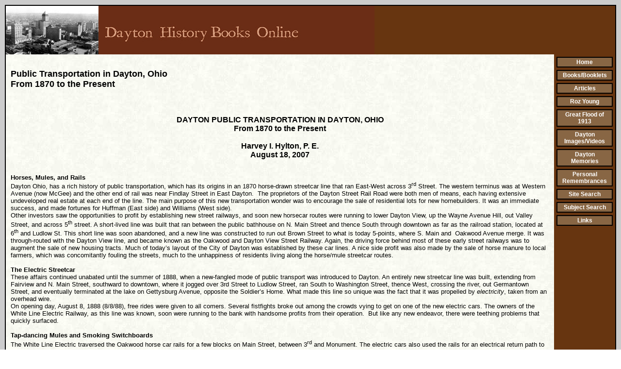

--- FILE ---
content_type: text/html; charset=utf-8
request_url: https://www.daytonhistorybooks.com/page/page/5522713.htm
body_size: 87433
content:
 <!DOCTYPE HTML PUBLIC "-//W3C//DTD HTML 4.01 Transitional//EN">
<html>
	<head>
		<title>Public Transportation in Dayton, Ohio</title>					
		<meta name="keywords" content="books, online books, Dayton, Ohio, Montgomery County, history, OH, education, kids, teaching, genealogy, teachers, historical">
		<meta name="description" content="FIND BOOKS ON DAYTON, OH HISTORY FREE ONLINE">
		
		<link rel="stylesheet" type="text/css" href="/css/template-domain-212807.css?_=1613978704" />
		<link rel="stylesheet" type="text/css" href="/css/designs/templateText.css?_=1476481955" />
		
		
	<script src="//ajax.googleapis.com/ajax/libs/jquery/1.6.1/jquery.min.js" type="text/javascript" language="javascript"></script> <script src="/_js/jquery/extensions.js" type="text/javascript" language="javascript"></script> 
						<script type="text/javascript" language="javascript">
							jQuery.noConflict(); 
						</script>
					<!--[if IE]><script type="text/javascript" src="/_js/v2/iequirks-min.js?_=1476481955"></script><![endif]--></head>
	<body id="quirks" topmargin="0" bottommargin="0" leftmargin="0" rightmargin="0" marginwidth="0" marginheight="0">
	
		<!-- Admin -->
		
		
		<table cellspacing="0" cellpadding="10" bgcolor="cccccc" width="100%" height="100%">
			<tr>
				<td valign="top">
					<table cellspacing="0" cellpadding="2" bgcolor="000000" border="0" width="100%" align="center">
					<tr>
						<td valign="top">
							<table cellspacing="0" cellpadding="0" border="0" width="100%">
								
							
								<!-- HEADER -->
								
	<tr>
		<td valign="top">
			<div id="templateHeader" class="hasHeaderImages" style="width:100%;height:100px;position:relative;margin:0px;padding:0px;overflow:hidden;background-color:none;">
				<table cellspacing="0" height="100" cellpadding="0" border="0" width="100%">
				<tr>
					
						<td><a href="/"><img src="/f/design/t_header_left.jpg?_=1613978704" width="760" height="100" border="0" alt="Header Graphic"></a></td>
					
					<td  width="100%"></td>
					
				</tr>
				</table>
				<img id="cover" src="/s.gif" width="100%" height="100">
				
					<div id="layer1Text" class="layerTextInit" style="display:none;"></div>
				
					<div id="layer2Text" class="layerTextInit" style="display:none;"></div>
				
					<div id="layer3Text" class="layerTextInit" style="display:none;"></div>
				
				<a id="homeLink" href="/"><img id="cover2" src="/s.gif" width="0" height="0"></a>
			</div>
		</td>
	</tr>

								<tr>
									<td height="100%">
										<table cellspacing="0" cellpadding="0" border="0" width="100%">
											<tr>
												
												<td height="100%" bgcolor="ffffff" valign="top" background="/f/design/t_body_background.jpeg?_=1613978704">
													<table height="100%" cellspacing="0" cellpadding="10" border="0" width="100%" background="/f/design/t_body_background.jpeg?_=1613978704" bgcolor="ffffff">
														<tr>
															<td valign="top" style="padding:30px 10px;padding-left:;">
															
																<!-- Breadcrumbs -->
																
																
																<!-- Title -->
																
																	<font size="4"><strong><div style="font:bold  18px arial;color:#">Public Transportation in Dayton, Ohio</div></strong></font>
																
																
																<!-- Subtitle -->
																
																	<font face="arial" size="3"><strong><div style="font:bold  18px arial;color:#">From 1870 to the Present</div></strong></font>
																
																
																<!-- Errors -->
																
								
																<!-- DISPLAY CONTENT -->
																 <div id="contentarea">
	<div style="width:100%;">
		<p>&nbsp;</p>
<p>&nbsp;</p>
<p style="text-align: center; line-height: normal; margin: 0in 0in 0pt" class="MsoNormal" align="center"><b><span style="font-family: 'Arial','sans-serif'; font-size: 12pt; mso-fareast-font-family: 'Times New Roman'">DAYTON PUBLIC TRANSPORTATION IN DAYTON, OHIO<o:p></o:p></span></b></p>
<p style="text-align: center; line-height: normal; margin: 0in 0in 0pt; mso-outline-level: 1" class="MsoNormal" align="center"><b><span style="font-family: 'Arial','sans-serif'; font-size: 12pt; mso-fareast-font-family: 'Times New Roman'; mso-font-kerning: 18.0pt">From 1870 to the Present<br />
<br />
Harvey I. Hylton, P. E.<o:p></o:p></span></b></p>
<p style="text-align: center; line-height: normal; margin: 0in 0in 0pt" class="MsoNormal" align="center"><b style="mso-bidi-font-weight: normal"><span style="font-family: 'Arial','sans-serif'; font-size: 12pt; mso-fareast-font-family: 'Times New Roman'">August 18, 2007<o:p></o:p></span></b></p>
<p style="text-align: center; line-height: normal; margin: 0in 0in 0pt" class="MsoNormal" align="center"><span style="font-family: 'Arial','sans-serif'; font-size: 10pt; mso-fareast-font-family: 'Times New Roman'"><o:p>&nbsp;</o:p></span></p>
<p style="line-height: normal; margin: 0in 0in 0pt" class="MsoNormal"><span style="font-family: 'Arial','sans-serif'; font-size: 10pt; mso-fareast-font-family: 'Times New Roman'"><o:p>&nbsp;</o:p></span></p>
<p style="line-height: normal; margin: 0in 0in 0pt" class="MsoNormal"><b><span style="font-family: 'Arial','sans-serif'; font-size: 10pt; mso-fareast-font-family: 'Times New Roman'">Horses, Mules, and Rails</span></b><span style="font-family: 'Arial','sans-serif'; font-size: 10pt; mso-fareast-font-family: 'Times New Roman'"><o:p></o:p></span></p>
<p style="line-height: normal; margin: 0in 0in 0pt" class="MsoNormal"><span style="font-family: 'Arial','sans-serif'; font-size: 10pt; mso-fareast-font-family: 'Times New Roman'; mso-bidi-font-weight: bold">Dayton Ohio, has a rich history of public transportation, which has its origins in an 1870 horse-drawn streetcar line that ran East-West across 3<sup>rd</sup> Street. The western terminus was at Western Avenue (now McGee) and the other end of rail was near Findlay Street in East Dayton.<span style="mso-spacerun: yes">&nbsp; </span>The proprietors of the Dayton Street Rail Road were both men of means, each having extensive undeveloped real estate at each end of the line. The main purpose of this new transportation wonder was to encourage the sale of residential lots for new homebuilders. It was an immediate success, and made fortunes for Huffman (East side) and Williams (West side). <o:p></o:p></span></p>
<p style="line-height: normal; margin: 0in 0in 0pt" class="MsoNormal"><span style="font-family: 'Arial','sans-serif'; font-size: 10pt; mso-fareast-font-family: 'Times New Roman'; mso-bidi-font-weight: bold">Other investors saw the opportunities to profit by establishing new street railways, and soon new horsecar routes were running to lower Dayton View, up the Wayne Avenue Hill, out Valley Street, and across 5<sup>th</sup> street. A short-lived line was built that ran between the public bathhouse on N. Main Street and thence South through downtown as far as the railroad station, located at 6<sup>th</sup> and Ludlow St. This short line was soon abandoned, and a new line was constructed to run out Brown Street to what is today 5-points, where S. Main and<span style="mso-spacerun: yes">&nbsp; </span>Oakwood Avenue merge. It was through-routed with the Dayton View line, and became known as the Oakwood and Dayton View Street Railway. Again, the driving force behind most of these early street railways was to augment the sale of new housing tracts. Much of today&rsquo;s layout of the City of Dayton was established by these car lines. A nice side profit was also made by the sale of horse manure to local farmers, which was concomitantly fouling the streets, much to the unhappiness of residents living along the horse/mule streetcar routes.<o:p></o:p></span></p>
<p style="line-height: normal; margin: 0in 0in 0pt" class="MsoNormal"><b><span style="font-family: 'Arial','sans-serif'; font-size: 10pt; mso-fareast-font-family: 'Times New Roman'"><o:p>&nbsp;</o:p></span></b></p>
<p style="line-height: normal; margin: 0in 0in 0pt; mso-outline-level: 2" class="MsoNormal"><b><span style="font-family: 'Arial','sans-serif'; font-size: 10pt; mso-fareast-font-family: 'Times New Roman'">The Electric Streetcar<o:p></o:p></span></b></p>
<p style="line-height: normal; margin: 0in 0in 0pt" class="MsoNormal"><span style="font-family: 'Arial','sans-serif'; font-size: 10pt; mso-fareast-font-family: 'Times New Roman'; mso-bidi-font-weight: bold">These affairs continued unabated until the summer of 1888, when a new-fangled mode of public transport was introduced to Dayton. An entirely new streetcar line was built, extending from Fairview and N. Main Street, southward to downtown, where it jogged over 3rd Street to Ludlow Street, ran South to Washington Street, thence West, crossing the river, out Germantown Street, and eventually terminated at the lake on Gettysburg Avenue, opposite the Soldier&rsquo;s Home. What made this line so unique was the fact that it was propelled by <i>electricity</i>, taken from an overhead wire. <o:p></o:p></span></p>
<p style="line-height: normal; margin: 0in 0in 0pt" class="MsoNormal"><span style="font-family: 'Arial','sans-serif'; font-size: 10pt; mso-fareast-font-family: 'Times New Roman'; mso-bidi-font-weight: bold">On opening day, August 8, 1888 (8/8/88), free rides were given to all comers. Several fistfights broke out among the crowds vying to get on one of the new electric cars. The owners of the White Line Electric Railway, as this line was known, soon were running to the bank with handsome profits from their operation.<span style="mso-spacerun: yes">&nbsp; </span>But like any new endeavor, there were teething problems that quickly surfaced. <o:p></o:p></span></p>
<p style="line-height: normal; margin: 0in 0in 0pt" class="MsoNormal"><b><span style="font-family: 'Arial','sans-serif'; font-size: 10pt; mso-fareast-font-family: 'Times New Roman'"><o:p>&nbsp;</o:p></span></b></p>
<p style="line-height: normal; margin: 0in 0in 0pt; mso-outline-level: 2" class="MsoNormal"><b><span style="font-family: 'Arial','sans-serif'; font-size: 10pt; mso-fareast-font-family: 'Times New Roman'">Tap-dancing Mules and Smoking Switchboards<o:p></o:p></span></b></p>
<p style="line-height: normal; margin: 0in 0in 0pt" class="MsoNormal"><span style="font-family: 'Arial','sans-serif'; font-size: 10pt; mso-fareast-font-family: 'Times New Roman'; mso-bidi-font-weight: bold">The White Line Electric traversed the Oakwood horse car rails for a few blocks on Main Street, between 3<sup>rd</sup> and Monument. The electric cars also used the rails for an electrical return path to the powerhouse on Germantown Street, just beyond the grade crossing of the two steam railroads. But the Oakwood companies&rsquo; rails were not electrically bonded together (yet). Shortly after commencement of the electric line, Oakwood mules were often seen tap-dancing on Main Street, and occasionally sparks shot out of their tails.<span style="mso-spacerun: yes">&nbsp; </span>Bonding the rails together cured that situation, but then the telephone company started to experience mysterious fires in their downtown switchboards. The streetcar company had to reimburse the telephone company for damages, and thereafter had to provide better insulation on the poles they shared with the telephone company. Then rumors surfaced that riding on the new electric cars would magnetize and damage the passenger&rsquo;s priceless Hamilton watches. That eventually proved to be erroneous. Eventually the efficiency of the electric cars (and the mitigation of animal droppings) soon led to electrification of all the other existing horsecar routes, one-by-one. By 1895 all the horses and mules were happily turned out to pasture.<o:p></o:p></span></p>
<p style="line-height: normal; margin: 0in 0in 0pt" class="MsoNormal"><b><span style="font-family: 'Arial','sans-serif'; font-size: 10pt; mso-fareast-font-family: 'Times New Roman'"><o:p>&nbsp;</o:p></span></b></p>
<p style="line-height: normal; margin: 0in 0in 0pt; mso-outline-level: 2" class="MsoNormal"><b><span style="font-family: 'Arial','sans-serif'; font-size: 10pt; mso-fareast-font-family: 'Times New Roman'">Unification Begins, Interurbans Arrive<o:p></o:p></span></b></p>
<p style="line-height: normal; margin: 0in 0in 0pt" class="MsoNormal"><span style="font-family: 'Arial','sans-serif'; font-size: 10pt; mso-fareast-font-family: 'Times New Roman'; mso-bidi-font-weight: bold">Starting in 1894, street railway corporation mergers commenced, with City Railway, Peoples Railway, and the Oakwood Street Railway, emerging, and all soon electrified, if not already so. Each had their own coal-burning, steam-powered, electric power generating plant. <o:p></o:p></span></p>
<p style="line-height: normal; margin: 0in 0in 0pt" class="MsoNormal"><span style="font-family: 'Arial','sans-serif'; font-size: 10pt; mso-fareast-font-family: 'Times New Roman'; mso-bidi-font-weight: bold">In the late 1890&rsquo;s, Dayton was rapidly becoming the hub of another exciting mode of transportation, the electric interurban railway, that entered Dayton over private railway trackage. Two interurbans, the Dayton &amp; Miamisburg Traction Co., and the Dayton-Xenia Traction Company, soon commenced offering local service over the city portions of their trackage as they entered Dayton. Thus by 1900 or shortly afterwards, counting the two interurbans carrying city passengers, there were twelve electric city railway lines radiating out from the Dayton Central Business District (CBD), offering public transportation within the city. <o:p></o:p></span></p>
<p style="line-height: normal; margin: 0in 0in 0pt" class="MsoNormal"><span style="font-family: 'Arial','sans-serif'; font-size: 10pt; mso-fareast-font-family: 'Times New Roman'; mso-bidi-font-weight: bold">The interurban craze soon added five more interurban lines entering Dayton, but these were usually not considered as streetcar lines per se, albeit that they used street railway tracks to get in and out of the CBD.<o:p></o:p></span></p>
<p style="line-height: normal; margin: 0in 0in 0pt" class="MsoNormal"><b><span style="font-family: 'Arial','sans-serif'; font-size: 10pt; mso-fareast-font-family: 'Times New Roman'"><o:p>&nbsp;</o:p></span></b></p>
<p style="line-height: normal; margin: 0in 0in 0pt; mso-outline-level: 2" class="MsoNormal"><b><span style="font-family: 'Arial','sans-serif'; font-size: 10pt; mso-fareast-font-family: 'Times New Roman'">Additional Electric Streetcar Lines<o:p></o:p></span></b></p>
<p style="line-height: normal; margin: 0in 0in 0pt" class="MsoNormal"><span style="font-family: 'Arial','sans-serif'; font-size: 10pt; mso-fareast-font-family: 'Times New Roman'; mso-bidi-font-weight: bold">Additional electric car lines were soon introduced. Peoples Railway built their new Cincinnati Street and Leo Street lines in 1903; and extended the Valley Street line to Bickmore. City Railway built new lines on Broadway/Lexington, Kammer Avenue, and East First Street/Webb, in 1904, 1906 and 1911, respectively. These four City Railway lines all diverged off of the pioneer 3<sup>rd</sup> Street line, and thus all ran through 3<sup>rd</sup> and Main Streets. <o:p></o:p></span></p>
<p style="line-height: normal; margin: 0in 0in 0pt" class="MsoNormal"><span style="font-family: 'Arial','sans-serif'; font-size: 10pt; mso-fareast-font-family: 'Times New Roman'; mso-bidi-font-weight: bold">And in 1909, another entirely new electric city streetcar line was built by latecomer Dayton Street Rail<i>way</i> (not to be confused with the pioneering company, Dayton Street Rail <i>Road</i>).<span style="mso-spacerun: yes">&nbsp; </span>The Oakwood Street Railway was extended out Far Hills Avenue to Monteray. Thus by 1915, Dayton was well served in every quarter by a multitude of electric rail service. Extensions continued: The E.5<sup>th</sup> Street line was extended from Jersey<span style="mso-spacerun: yes">&nbsp; </span>Street up the Huffman hill to Overlook Avenue (now Smithville Road). City Railway also made a short extension north on Elmhurst, into Residence Park, from 3<sup>rd</sup> Street. In 1927 Peoples extended their North Main Street line by acquiring the abandoned DC&amp;P interurban track from Maplewood out as far as Forest Park, near Siebenthaler. The final Dayton street car extension was made in 1937 when City Railway bought about 3 miles of abandoned Dayton &amp; Western interurban trackage on West 3<sup>rd</sup> Street between Elmhurst and Miller Road, thus providing Drexel with direct streetcar service into downtown Dayton. Ironically, this final extension was also the final streetcar operation in Dayton, in 1947. <o:p></o:p></span></p>
<p style="line-height: normal; margin: 0in 0in 0pt" class="MsoNormal"><span style="font-family: 'Arial','sans-serif'; font-size: 10pt; mso-fareast-font-family: 'Times New Roman'; mso-bidi-font-weight: bold">It also should be noted that Peoples Railway also owned and operated two successful public amusement parks-Fairview Park on N. Main Street, and Lakeside at the terminus of the Lakeview line. A big attraction every Sunday at Fairview was an elk that jumped into the lake from a platform&mdash;a real crowd pleaser. Peoples Railway had to haul trailer cars to handle the crowds. Long after the roller coaster at Lakeside was demolished, Lakeside continued as the Lakeside Palladium, which was the largest public dance pavilion in West-Central Ohio. Big name bands were featured. <o:p></o:p></span></p>
<p style="line-height: normal; margin: 0in 0in 0pt" class="MsoNormal"><span style="font-family: 'Arial','sans-serif'; font-size: 10pt; mso-fareast-font-family: 'Times New Roman'; mso-bidi-font-weight: bold">For many years a unique operation was conducted by Peoples at their Lakeside terminus; the beautiful waiting station there also served as a transfer facility for rural mail carriers. Peoples Railway brought mail out from the central Dayton post office, and the Postmen for Western Montgomery County took the mail further west in horse-drawn buggies. Nice little piece of business for Peoples.<o:p></o:p></span></p>
<p style="line-height: normal; margin: 0in 0in 0pt" class="MsoNormal"><span style="font-family: 'Arial','sans-serif'; font-size: 10pt; mso-fareast-font-family: 'Times New Roman'; mso-bidi-font-weight: bold">Counting the in-city operations of two interurbans, Dayton had six separately owned streetcar operating companies, surely a record of anywhere in the US.<b><o:p></o:p></b></span></p>
<p style="line-height: normal; margin: 0in 0in 0pt" class="MsoNormal"><b><span style="font-family: 'Arial','sans-serif'; font-size: 10pt; mso-fareast-font-family: 'Times New Roman'"><o:p>&nbsp;</o:p></span></b></p>
<p style="line-height: normal; margin: 0in 0in 0pt; mso-outline-level: 2" class="MsoNormal"><b><span style="font-family: 'Arial','sans-serif'; font-size: 10pt; mso-fareast-font-family: 'Times New Roman'">Here Comes the Trolleybus: Orange, Brown, Red, Yellow, and Green<o:p></o:p></span></b></p>
<p style="line-height: normal; margin: 0in 0in 0pt" class="MsoNormal"><span style="font-family: 'Arial','sans-serif'; font-size: 10pt; mso-fareast-font-family: 'Times New Roman'; mso-bidi-font-weight: bold">In 1932, the Dayton Street Railway (DStRy) had a disastrous fire in their car barn on Lorain Avenue, destroying almost all of their streetcars. With their tracks also in bad shape, and the depression in full sway, the DStRy had little money to rebuild the infrastructure of their street railway system. A solution was found by stringing one additional trolley wire, and introducing a fairly new transportation mode, the rubber-tired electric trolley bus, now known as the ETB. Twelve of the famous Brill T-40 model ETB&rsquo;s sallied forth on the 23<sup>rd</sup> of April 1933.<span style="mso-spacerun: yes">&nbsp; </span>They were an immediate success, and residents all over the city clamored for the other railcar operators to convert to the fast and quiet vehicles that loaded passengers at the curb.<span style="mso-spacerun: yes">&nbsp;&nbsp;&nbsp; </span><o:p></o:p></span></p>
<p style="line-height: normal; margin: 0in 0in 0pt" class="MsoNormal"><span style="font-family: 'Arial','sans-serif'; font-size: 10pt; mso-fareast-font-family: 'Times New Roman'; mso-bidi-font-weight: bold">One-by-one all but one of the other companies did convert to ETB, and the final rail car ran its last mile on 27 September 1947. Thus for a short period in 1941 Dayton had five separate ETB operating companies, again a situation not found anywhere else. This fact alone garnered for Dayton a very unique legacy among transit operations. Starting in 1941, the largest company, City Railway, began to acquire the other, smaller, companies. Not until late 1956 did Dayton have one unified transit operating company. At that time, since rail cars had been long gone, the resulting merged company was renamed City Transit Company.<o:p></o:p></span></p>
<p style="line-height: normal; margin: 0in 0in 0pt" class="MsoNormal"><b><span style="font-family: 'Arial','sans-serif'; font-size: 10pt; mso-fareast-font-family: 'Times New Roman'"><o:p>&nbsp;</o:p></span></b></p>
<p style="line-height: normal; margin: 0in 0in 0pt; mso-outline-level: 2" class="MsoNormal"><b><span style="font-family: 'Arial','sans-serif'; font-size: 10pt; mso-fareast-font-family: 'Times New Roman'">Glory Days for City Transit Company<o:p></o:p></span></b></p>
<p style="line-height: normal; margin: 0in 0in 0pt" class="MsoNormal"><span style="font-family: 'Arial','sans-serif'; font-size: 10pt; mso-fareast-font-family: 'Times New Roman'; mso-bidi-font-weight: bold">After the merger was completed, City Transit Co. embarked upon a re-routing of several lines, something that had been espoused by Dayton city officials for years, but practically impossible under diversified operators.<span style="mso-spacerun: yes">&nbsp; </span>In the sixties, City Transit even extended trolleybus routes into the growing fringes of the city, and implemented a few motorbus feeder routes into low-ridership areas, thus providing a comprehensive public transportation service throughout the Dayton area. City Transit routes, with very few exceptions, rarely ventured beyond Dayton, Oakwood, and Kettering. Under the leadership of W. W. (Bill) Owen, one of the nation&rsquo;s most dynamic advocate of public transit as opposed to private automobile commuting, the durable trolleybus was the mainstay of the City Transit Company. The trolleybus was always perceived as environmentally friendly, which in later years brought about an unexpected public support for retention of trolleybuses, rather than follow the hundreds of other cities that replaced them with diesel-powered motorbuses. <o:p></o:p></span></p>
<p style="line-height: normal; margin: 0in 0in 0pt" class="MsoNormal"><span style="font-family: 'Arial','sans-serif'; font-size: 10pt; mso-fareast-font-family: 'Times New Roman'; mso-bidi-font-weight: bold">Suburban motorbus service was provided by smaller, independent, bus operators, often operating only during the AM and PM rush-hours. <o:p></o:p></span></p>
<p style="line-height: normal; margin: 0in 0in 0pt" class="MsoNormal"><span style="font-family: 'Arial','sans-serif'; font-size: 10pt; mso-fareast-font-family: 'Times New Roman'; mso-bidi-font-weight: bold">Ridership on most City Transit Co. routes remained profitable through the early nineteen sixties, but trouble was on the horizon.<o:p></o:p></span></p>
<p style="line-height: normal; margin: 0in 0in 0pt" class="MsoNormal"><b><span style="font-family: 'Arial','sans-serif'; font-size: 10pt; mso-fareast-font-family: 'Times New Roman'"><o:p>&nbsp;</o:p></span></b></p>
<p style="line-height: normal; margin: 0in 0in 0pt; mso-outline-level: 2" class="MsoNormal"><b><span style="font-family: 'Arial','sans-serif'; font-size: 10pt; mso-fareast-font-family: 'Times New Roman'">Glory Days at City Transit Company Screech to a Halt<o:p></o:p></span></b></p>
<p style="line-height: normal; margin: 0in 0in 0pt" class="MsoNormal"><span style="font-family: 'Arial','sans-serif'; font-size: 10pt; mso-fareast-font-family: 'Times New Roman'; mso-bidi-font-weight: bold">In the later 1960&rsquo;s, public transit ridership drastically declined in most US cities. Dayton was no exception. Revenue collection by the City Transit Company dwindled to a point where service cuts had to be made; evening and Sunday service were the first to go. Bill Owen, President of City Transit lobbied hard and long for a local operating subsidy, but that did not materialize. Instead, a new publicly-owned entity was formed in 1970, the Miami Valley Regional Transit Authority (MVRTA). This new agency was controlled by trustees representing Dayton, Oakwood, and Kettering, the three cities that City Transit operated in.<o:p></o:p></span></p>
<p style="line-height: normal; margin: 0in 0in 0pt" class="MsoNormal"><span style="font-family: 'Arial','sans-serif'; font-size: 10pt; mso-fareast-font-family: 'Times New Roman'; mso-bidi-font-weight: bold">The new MVRTA entered into negotiations with City Transit about purchasing the privately-owned system and its properties, infrastructure, and vehicle fleet, which were mostly elderly trolleybuses. The RTA had plans to completely operate the bus system with new diesel-powered motorbuses, and not buy any of City Transit property or equipment. Bill Owen would have to remove all of his trolleybus infrastructure, and dispose of the trolley fleet. A strong argument set forth by the MVRTA trustees was that &ldquo;trolleybuses had not been in manufactured in twenty years&rdquo;. Owen soon mounted a public campaign to retain the trolleybus as the primary mode, albeit under the forthcoming new public management. Bill used scarce money to buy a new trolleybus made in Canada, brought it to Dayton, where it had a sign painted on it declaring &ldquo;New Trolleybus&rdquo;. During the prolonged negotiations, City Transit struggled to provide a modicum of public service. After very tenuous negotiations, City Transit agreed to sell their property to the MVRTA for less than $3 million.<span style="mso-spacerun: yes">&nbsp; </span>On November 2<sup>nd</sup>, 1972, the RTA slapped their stick-on logos over the City Transit logos on the sides of the busses, and took over operations. With the exception of Bill Owen, City Transit employees instantaneously became new MVRTA employees.<o:p></o:p></span></p>
<p style="line-height: normal; margin: 0in 0in 0pt" class="MsoNormal"><span style="font-family: 'Arial','sans-serif'; font-size: 10pt; mso-fareast-font-family: 'Times New Roman'"><br />
<b>MVRTA Takes Over<o:p></o:p></b></span></p>
<p style="line-height: normal; margin: 0in 0in 0pt" class="MsoNormal"><span style="font-family: 'Arial','sans-serif'; font-size: 10pt; mso-fareast-font-family: 'Times New Roman'; mso-bidi-font-weight: bold">As soon as the new public agency became responsible for public transportation in the three cities, service was partially restored to former levels. But the RTA soon learned that the farebox revenue didn&rsquo;t come near to what it needed to conduct operations at a level even close to what the private company had been doing for many years before the crunch came.<span style="mso-spacerun: yes">&nbsp; </span>What to do?<span style="mso-spacerun: yes">&nbsp; </span>Meanwhile, remember, suburban transport was provided by small independent bus companies, giving limited service to residents living outside the boundaries of the three MVRTA cities. Obviously, a form of subsidized support was quickly needed, or the MVRTA would face the same dilemma, as had the City Transit Company. How can subsidy be obtained? The US government may have been willing to grant monies for new equipment, etc., but no money for operations.</span><span style="font-family: 'Arial','sans-serif'; font-size: 10pt; mso-fareast-font-family: 'Times New Roman'"><o:p></o:p></span></p>
<p style="line-height: normal; margin: 0in 0in 0pt" class="MsoNormal"><span style="font-family: 'Arial','sans-serif'; font-size: 10pt; mso-fareast-font-family: 'Times New Roman'"><br />
<b>County-Wide Service?<o:p></o:p></b></span></p>
<p style="line-height: normal; margin: 0in 0in 0pt" class="MsoNormal"><b><span style="font-family: 'Arial','sans-serif'; font-size: 10pt; mso-fareast-font-family: 'Times New Roman'">&nbsp;</span></b><span style="font-family: 'Arial','sans-serif'; font-size: 10pt; mso-fareast-font-family: 'Times New Roman'">An idea surfaced whereby if the MVRTA expanded its service throughout Montgomery County, perhaps the citizens would support the expanded service via a sales tax imposed upon most retail sales in the county. Put up for referendum by the voters, it was defeated the first time, in 1978. The MVRTA persisted with this plan, and in 1980 it was finally passed by the voters, who thereby agreed to tax themselves &frac12;% on retail sales in the county. The MVRTA commenced negotiations with the<span style="mso-spacerun: yes">&nbsp; </span>small privately-owned bus lines that had been providing limited suburban service. Some sold their operation to RTA, others got out of the business.<span style="mso-spacerun: yes">&nbsp; </span>The RTA soon bought several second hand diesel transit busses, and started service out into the county over new routes, many of which had never seen public transit. On a few trolley lines, which had been cut back to the city limits, once again ventured out beyond city boundaries. Concomitantly with the County-Wide service, the RTA Board of Trustees was expanded to include representation from the County at large. Also, new diesel busses were bought, allowing the badly deteriorating used busses to be retired. Then the old issue about the trolleybus system came forth once again. <o:p></o:p></span></p>
<p style="line-height: normal; margin: 0in 0in 0pt" class="MsoNormal"><b><span style="font-family: 'Arial','sans-serif'; font-size: 10pt; mso-fareast-font-family: 'Times New Roman'"><o:p>&nbsp;</o:p></span></b></p>
<p style="line-height: normal; margin: 0in 0in 0pt; mso-outline-level: 2" class="MsoNormal"><b><span style="font-family: 'Arial','sans-serif'; font-size: 10pt; mso-fareast-font-family: 'Times New Roman'">Shall We Dump The Trolleybus?<o:p></o:p></span></b></p>
<p style="line-height: normal; margin: 0in 0in 0pt" class="MsoNormal"><span style="font-family: 'Arial','sans-serif'; font-size: 10pt; mso-fareast-font-family: 'Times New Roman'; mso-bidi-font-weight: bold">The Board continued to be overwhelmingly against renewal of the trolleybus system. But public support for retention of the trolleybuses became exceptionally vocal, driven by the Citizens for Clean Air, League of Women Voters, and a new consortium, the Save Our Trolleys Coalition (SOTC). These groups, largely led by a private citizen, one W. W. Owen, forced the Trustees to rethink the matter;<span style="mso-spacerun: yes">&nbsp; </span>soon<span style="mso-spacerun: yes">&nbsp; </span>64 new Flyer trolleybuses were ordered, just in time to replace the decrepit old Marmon-Herringtons and Pullman-Standard trolleys, then approaching 30 years old.<o:p></o:p></span></p>
<p style="line-height: normal; margin: 0in 0in 0pt" class="MsoNormal"><b><span style="font-family: 'Arial','sans-serif'; font-size: 10pt; mso-fareast-font-family: 'Times New Roman'"><o:p>&nbsp;</o:p></span></b></p>
<p style="line-height: normal; margin: 0in 0in 0pt; mso-outline-level: 2" class="MsoNormal"><b><span style="font-family: 'Arial','sans-serif'; font-size: 10pt; mso-fareast-font-family: 'Times New Roman'">Guess Who Gets Appointed to the MVRTA Trustee Board?<o:p></o:p></span></b></p>
<p style="line-height: normal; margin: 0in 0in 0pt" class="MsoNormal"><span style="font-family: 'Arial','sans-serif'; font-size: 10pt; mso-fareast-font-family: 'Times New Roman'; mso-bidi-font-weight: bold">After the County-Wide referendum was passed, the Board of Trustees was greatly expanded. Former City Transit President W. W. (Bill) Owen, a nationally respected transit expert, with some 50 years experience in the field, continued, as a private citizen, to often deeply criticize the management of the MVRTA. <o:p></o:p></span></p>
<p style="line-height: normal; margin: 0in 0in 0pt" class="MsoNormal"><span style="font-family: 'Arial','sans-serif'; font-size: 10pt; mso-fareast-font-family: 'Times New Roman'; mso-bidi-font-weight: bold">Surprise! In the early 1980&rsquo;s, the Montgomery County Commissioners appointed Bill as one of their trustees on the MVRTA Board. During his last year on the Board, his fellow Trustees elected him President of the MVRTA Board. During his tenure on the Board, his penetrating questions often made the RTA staff squirm, to say the least.<o:p></o:p></span></p>
<p style="line-height: normal; margin: 0in 0in 0pt" class="MsoNormal"><b><span style="font-family: 'Arial','sans-serif'; font-size: 10pt; mso-fareast-font-family: 'Times New Roman'"><o:p>&nbsp;</o:p></span></b></p>
<p style="line-height: normal; margin: 0in 0in 0pt; mso-outline-level: 2" class="MsoNormal"><b><span style="font-family: 'Arial','sans-serif'; font-size: 10pt; mso-fareast-font-family: 'Times New Roman'">Another Trolley Fight?<o:p></o:p></span></b></p>
<p style="line-height: normal; margin: 0in 0in 0pt" class="MsoNormal"><span style="font-family: 'Arial','sans-serif'; font-size: 10pt; mso-fareast-font-family: 'Times New Roman'; mso-bidi-font-weight: bold">After barely eight years of County-Wide operation, it became apparent that for the County-Wide motorbuses to get in and out of the central city, they had to travel on the same streets that also have trolleybus routes on them, thus causing duplication of service in many cases. So, in 1988, with the Flyer trolleybus fleet just over 10 years old, (1/2 of their life expectancy) the Trustees became enamored with the dual-mode bus concept, wherein the bus has both a diesel engine and electric trolley propulsion. A demonstration vehicle was brought to Dayton, but since it was an articulated bus, and such long busses where then illegal in Ohio, nothing came of it. But soon a new Request for Proposal (RFP) was issued for new trolleybuses. In late 1988 cost proposals were received; the Board thought the price was outrageous, and cancelled the action. Shortly thereafter, some of the trolley overhead was dismantled; causing </span><span style="font-family: 'Arial','sans-serif'; font-size: 10pt; mso-fareast-font-family: 'Times New Roman'"><span style="mso-spacerun: yes">&nbsp;</span><span style="mso-bidi-font-weight: bold">many observers to perceive the trolley system was doomed.</span> <span style="mso-bidi-font-weight: bold">During this same period, RTA had on contract the manufacture of several small &ldquo;packaged&rdquo; substations. When it was revealed publicly that RTA&rsquo;s management was quietly trying to find another buyer for the subs, getting RTA out of the contract, an uproar was made by the pro-trolley coalitions. Almost immediately upper management was changed, and the Trustee Board directed that &ldquo;the trolley issue be revisited.&rdquo; But Bill Owen had already gone to his grave, at age 89, assuming his beloved trolleys would soon follow.<o:p></o:p></span></span></p>
<p style="line-height: normal; margin: 0in 0in 0pt" class="MsoNormal"><span style="font-family: 'Arial','sans-serif'; font-size: 10pt; mso-fareast-font-family: 'Times New Roman'"><br />
<b>Trolley System cut-backs<o:p></o:p></b></span></p>
<p style="line-height: normal; margin: 0in 0in 0pt" class="MsoNormal"><span style="font-family: 'Arial','sans-serif'; font-size: 10pt; mso-fareast-font-family: 'Times New Roman'; mso-bidi-font-weight: bold">In 1987 the MVRTA eliminated two trolley routes, and essentially replaced them with diesel busses running duplicative service. On March 24<sup>th</sup>, Route 2W (Home Avenue) which ran into the VA Home loop, was dismantled due to US 35 expressway construction over much of the route. Diesel route 22W replaced 2W by running on nearby streets. Lightly used route 8N (Leo) was discontinued on September 24<sup>th</sup>; diesel route 22N covers portions of the old trolley route.</span><span style="font-family: 'Arial','sans-serif'; font-size: 10pt; mso-fareast-font-family: 'Times New Roman'"><o:p></o:p></span></p>
<p style="line-height: normal; margin: 0in 0in 0pt" class="MsoNormal"><span style="font-family: 'Arial','sans-serif'; font-size: 10pt; mso-fareast-font-family: 'Times New Roman'; mso-bidi-font-weight: bold">From 4/27/93 until August 2000 route 8W (Lakeview) no longer went around the lake, but instead terminated at a loop just short of the lake. This again was due to US 35 expressway construction.<o:p></o:p></span></p>
<p style="line-height: normal; margin: 0in 0in 0pt" class="MsoNormal"><span style="font-family: 'Arial','sans-serif'; font-size: 10pt; mso-fareast-font-family: 'Times New Roman'"><br />
<b>New Trolleybusses, Once Again<o:p></o:p></b></span></p>
<p style="line-height: normal; margin: 0in 0in 0pt" class="MsoNormal"><span style="font-family: 'Arial','sans-serif'; font-size: 10pt; mso-fareast-font-family: 'Times New Roman'; mso-bidi-font-weight: bold">In 1994, a contract was given to Electric Transit Incorporated (ETI) for a fleet of new trolleybuses. ETI was a wholly-owned subsidiary of SKODA in the Czech Republic (CZ), and AAI in Baltimore, Maryland. The new Dayton trolleys were close relatives to the SKODA 14TR, which is widely used in Eastern Europe. Modified to meet US safety standards, the<span style="mso-spacerun: yes">&nbsp; </span>frame and propulsion system are made in Ostrov, CZ., then shipped to Baltimore where AAI put on the exterior skin. These &ldquo;shells&rdquo; were then trucked to Dayton, where at an ETI facility the final assembly was done. The first of the ETI/SKODA trolleys arrived in late 1995; the final, 57<sup>th</sup> bus, was accepted in September 1999. These trolleys are fitted with wheelchair lifts, powerful air conditioning, and other passenger-friendly amenities. An auxiliary battery (APU) system allows limited off-wire travel, often needed to circumvent a detour. </span><span style="font-family: 'Arial','sans-serif'; font-size: 10pt; mso-fareast-font-family: 'Times New Roman'"><o:p></o:p></span></p>
<p style="line-height: normal; margin: 0in 0in 0pt" class="MsoNormal"><span style="font-family: 'Arial','sans-serif'; font-size: 10pt; mso-fareast-font-family: 'Times New Roman'"><o:p>&nbsp;</o:p></span></p>
<p style="line-height: normal; margin: 0in 0in 0pt" class="MsoNormal"><b><span style="font-family: 'Arial','sans-serif'; font-size: 10pt; mso-fareast-font-family: 'Times New Roman'">Hubs and Extensions to the Trolley Routes<o:p></o:p></span></b></p>
<p style="line-height: normal; margin: 0in 0in 0pt" class="MsoNormal"><span style="font-family: 'Arial','sans-serif'; font-size: 10pt; mso-fareast-font-family: 'Times New Roman'; mso-bidi-font-weight: bold">Starting in 1996, the MVRTA embarked upon a plan to extend trolleybus service, with new routes and extensions to existing ETB lines being made. Additionally, hubs were built in outlying neighborhoods, where inter-route transfers could be made without going all the way into the CBD hub, at 3<sup>rd</sup> and Main. </span><span style="font-family: 'Arial','sans-serif'; font-size: 10pt; mso-fareast-font-family: 'Times New Roman'"><o:p></o:p></span></p>
<p style="line-height: normal; margin: 0in 0in 0pt" class="MsoNormal"><span style="font-family: 'Arial','sans-serif'; font-size: 10pt; mso-fareast-font-family: 'Times New Roman'; mso-bidi-font-weight: bold">In June of 1996 the Radio Road extension was made to Route 1E. A new, long, route (3W) was opened in August 1999 from the new Westown Hub on Elmhurst to Hoover and Miller Road in Trotwood. <o:p></o:p></span></p>
<p style="line-height: normal; margin: 0in 0in 0pt" class="MsoNormal"><span style="font-family: 'Arial','sans-serif'; font-size: 10pt; mso-fareast-font-family: 'Times New Roman'; mso-bidi-font-weight: bold">In August of 2000 several major ETB route extensions were opened, serving the new Hubs. On the East side, both routes 3E and 4E were extended out Linden Avenue to the Eastown Hub, making connection with several diesel routes. Route 8 was extended on both ends, to the new Hubs. Once again traversing around the lake, 8W ran via Gettysburg and W. 3<sup>rd</sup> to the Westown Hub, connecting with several other ETB and diesel routes. Route 8N was extended out Salem Avenue to the new NorthWest Hub.<span style="mso-spacerun: yes">&nbsp; </span></span><span style="font-family: 'Arial','sans-serif'; font-size: 10pt; mso-fareast-font-family: 'Times New Roman'"><o:p></o:p></span></p>
<p style="line-height: normal; margin: 0in 0in 0pt" class="MsoNormal"><span style="font-family: 'Arial','sans-serif'; font-size: 10pt; mso-fareast-font-family: 'Times New Roman'"><br />
<b>Diesel Busses<o:p></o:p></b></span></p>
<p style="line-height: normal; margin: 0in 0in 0pt" class="MsoNormal"><span style="font-family: 'Arial','sans-serif'; font-size: 10pt; mso-fareast-font-family: 'Times New Roman'; mso-bidi-font-weight: bold">Motorbusses have operated in Dayton since about 1924, but these were usually feeder-bus routes to extend service beyond the electrically-operated main line vehicles, both street car and trolleybus. City Transit operated one or two lightly used routes that traversed the center city. These smaller busses were gasoline powered until the mid-sixties, when diesel became the dominant engine choice. </span><span style="font-family: 'Arial','sans-serif'; font-size: 10pt; mso-fareast-font-family: 'Times New Roman'"><o:p></o:p></span></p>
<p style="line-height: normal; margin: 12pt 0in 3pt; mso-outline-level: 4" class="MsoNormal"><b><span style="font-family: 'Arial','sans-serif'; font-size: 10pt; mso-fareast-font-family: 'Times New Roman'">After the commencement of County-Wide service, large diesel busses were bought to service those long routes. Wheelchair lifts were installed on all busses to comply with ADA requirements. The MVRTA was one of the first transit properties in the US to be fully ADA compliant.<span style="mso-spacerun: yes">&nbsp; </span>In 2001, the MVRTA was renamed the Greater Dayton Regional Transit Authority (GDRTA).<o:p></o:p></span></b></p>
<p style="line-height: normal; margin: 12pt 0in 3pt; mso-outline-level: 5" class="MsoNormal"><b><i><span style="font-family: 'Arial','sans-serif'; font-size: 10pt; mso-fareast-font-family: 'Times New Roman'">Recent Changes<o:p></o:p></span></i></b></p>
<p style="line-height: normal; margin: 0in 0in 0pt" class="MsoNormal"><span style="font-family: 'Arial','sans-serif'; font-size: 10pt; mso-fareast-font-family: 'Times New Roman'; mso-bidi-font-weight: bold">In February 2007 the GDRTA made significant route and service changes, reflecting a desire to contain operational costs within a tighter budget. As a result, only<span style="mso-spacerun: yes">&nbsp; </span>routes 7 and 8 are now full-time ETB-operated. The Nicholas Road branch of 8W has been eliminated, as has the Redwood loop on 7N. Route 4 is ETB daytime only. Route 3 has daytime ETB service on the West end, with only a few trips running through to the East end of the line. Both ends of routes 1, 2, and 5 see only one ETB run each weekday AM and PM. These routes have duplicative diesel routes over most of their<o:p></o:p></span></p>
<p style="line-height: normal; margin: 0in 0in 0pt" class="MsoNormal"><span style="font-family: 'Arial','sans-serif'; font-size: 10pt; mso-fareast-font-family: 'Times New Roman'; mso-bidi-font-weight: bold">territory. Extensive changes to the all-diesel routes were also made at the same time. <b><span style="mso-spacerun: yes">&nbsp;&nbsp;&nbsp;</span></b></span><span style="font-family: 'Arial','sans-serif'; font-size: 10pt; mso-fareast-font-family: 'Times New Roman'"><o:p></o:p></span></p>
<p style="line-height: normal; margin: 12pt 0in 3pt; mso-outline-level: 4" class="MsoNormal"><b><span style="font-family: 'Arial','sans-serif'; font-size: 10pt; mso-fareast-font-family: 'Times New Roman'">In Summary<o:p></o:p></span></b></p>
<p style="line-height: normal; margin: 12pt 0in 3pt; mso-outline-level: 4" class="MsoNormal"><span style="font-family: 'Arial','sans-serif'; font-size: 10pt; mso-fareast-font-family: 'Times New Roman'; mso-bidi-font-weight: bold">The history of public transportation in Dayton in one of extreme interest to transit historians, largely because of the retention of electric trolleybuses in such a relatively small city. Also, the late-in-the-game final consolidation of the several separate transit properties provided a variety of transit equipment never operated concomitantly anywhere else.<span style="mso-spacerun: yes">&nbsp; </span><o:p></o:p></span></p>
<p style="text-align: justify; line-height: normal; margin: 12pt 0in 3pt; mso-outline-level: 4" class="MsoNormal"><b><span style="font-family: 'Arial','sans-serif'; font-size: 10pt; mso-fareast-font-family: 'Times New Roman'">It is hoped this brief discussion covers most of the salient points. <o:p></o:p></span></b></p>
<p style="text-align: justify; line-height: normal; margin: 0in 0in 0pt" class="MsoNormal"><b><span style="font-family: 'Arial','sans-serif'; font-size: 10pt; mso-fareast-font-family: 'Times New Roman'"><o:p>&nbsp;</o:p></span></b></p>
<p style="text-align: center; line-height: normal; margin: 0in 0in 0pt" class="MsoNormal" align="center"><b><span style="font-family: 'Arial','sans-serif'; font-size: 10pt; mso-fareast-font-family: 'Times New Roman'">____________________<br />
<br style="mso-special-character: line-break" />
<br style="mso-special-character: line-break" />
<o:p></o:p></span></b></p>
<p style="line-height: normal; margin: 0in 0in 0pt; mso-outline-level: 2" class="MsoNormal"><b><span style="font-family: 'Arial','sans-serif'; font-size: 10pt; mso-fareast-font-family: 'Times New Roman'">Dayton Transit History in Photographs<o:p></o:p></span></b></p>
<p style="line-height: normal; margin: 0in 0in 0pt" class="MsoNormal"><b><span style="font-family: 'Arial','sans-serif'; font-size: 10pt; mso-fareast-font-family: 'Times New Roman'"><o:p>&nbsp;</o:p></span></b></p>
<p style="text-align: justify; line-height: normal; margin: 0in 0in 0pt" class="MsoNormal"><span style="font-family: 'Arial','sans-serif'; font-size: 10pt; mso-fareast-font-family: 'Times New Roman'; mso-bidi-font-weight: bold">Over 100 of my favorite photographs, illustrating the history of public transportation in Dayton, dating from 1870 through the present day can be found on the Dayton Railway Historical Society&rsquo;s (DRHS) web site at <a href="http://www.daytontrolleys.net/drhs/pictures/drhssd.htm"><font color="#800080">http://www.daytontrolleys.net/drhs/pictures/drhssd.htm</font></a> <o:p></o:p></span></p>
<p style="text-align: justify; line-height: normal; margin: 0in 0in 0pt" class="MsoNormal"><span style="font-family: 'Arial','sans-serif'; font-size: 10pt; mso-fareast-font-family: 'Times New Roman'; mso-bidi-font-weight: bold"><o:p>&nbsp;</o:p></span></p>
<p style="text-align: justify; line-height: normal; margin: 0in 0in 0pt" class="MsoNormal"><span style="font-family: 'Arial','sans-serif'; font-size: 10pt; mso-fareast-font-family: 'Times New Roman'; mso-bidi-font-weight: bold">Included are horse and mule-powered cars, electric street cars, a few motor busses, and of course, lots of electric trolley busses (ETB&rsquo;s).<o:p></o:p></span></p>
<p style="text-align: justify; line-height: normal; margin: 0in 0in 0pt" class="MsoNormal"><span style="font-family: 'Arial','sans-serif'; font-size: 10pt; mso-fareast-font-family: 'Times New Roman'; mso-bidi-font-weight: bold"><o:p>&nbsp;</o:p></span></p>
<p style="text-align: justify; line-height: normal; margin: 0in 0in 0pt" class="MsoNormal"><span style="font-family: 'Arial','sans-serif'; font-size: 10pt; mso-fareast-font-family: 'Times New Roman'">PS:<span style="mso-spacerun: yes">&nbsp; </span>There are literally thousands of great photographs of Dayton&rsquo;s several transitvehicles available for viewing on the internet.<o:p></o:p></span></p>
<p style="text-align: center; line-height: normal; margin: 0in 0in 0pt" class="MsoNormal" align="center"><b><span style="font-family: 'Arial','sans-serif'; font-size: 10pt; mso-fareast-font-family: 'Times New Roman'"><br />
For Dayton <i>streetcars</i>, see Dave&rsquo;s Electric Railroads at:<o:p></o:p></span></b></p>
<p style="line-height: normal; margin: 0in 0in 0pt" class="MsoNormal"><b><span style="font-family: 'Arial','sans-serif'; font-size: 10pt; mso-fareast-font-family: 'Times New Roman'"><o:p>&nbsp;</o:p></span></b></p>
<p style="line-height: normal; margin: 0in 0in 0pt" class="MsoNormal"><b><span style="font-family: 'Arial','sans-serif'; font-size: 10pt; mso-fareast-font-family: 'Times New Roman'"><span style="mso-spacerun: yes">&nbsp;&nbsp;&nbsp;&nbsp;&nbsp;&nbsp;&nbsp;&nbsp;&nbsp;&nbsp;&nbsp;&nbsp;&nbsp;&nbsp;&nbsp;&nbsp;&nbsp;&nbsp;&nbsp;&nbsp;&nbsp;&nbsp;&nbsp;&nbsp; </span><a href="http://www.davesrailpix.com/dayton/dayton.htm"><font color="#800080">http://www.davesrailpix.com/dayton/dayton.htm</font></a><o:p></o:p></span></b></p>
<p style="line-height: normal; margin: 0in 0in 0pt" class="MsoNormal"><b><span style="font-family: 'Arial','sans-serif'; font-size: 10pt; mso-fareast-font-family: 'Times New Roman'"><o:p>&nbsp;</o:p></span></b></p>
<p style="text-align: center; line-height: normal; margin: 0in 0in 0pt" class="MsoNormal" align="center"><b><span style="font-family: 'Arial','sans-serif'; font-size: 10pt; mso-fareast-font-family: 'Times New Roman'">For Dayton <i>trolleybuses</i>, see Tom Morrow&rsquo;s Electric Trolleybusses at:<o:p></o:p></span></b></p>
<p style="line-height: normal; margin: 0in 0in 0pt" class="MsoNormal"><b><span style="font-family: 'Arial','sans-serif'; font-size: 10pt; mso-fareast-font-family: 'Times New Roman'"><o:p>&nbsp;</o:p></span></b></p>
<p style="line-height: normal; margin: 0in 0in 0pt" class="MsoNormal"><b><span style="font-family: 'Arial','sans-serif'; font-size: 10pt; mso-fareast-font-family: 'Times New Roman'"><span style="mso-spacerun: yes">&nbsp;&nbsp;&nbsp;&nbsp;&nbsp;&nbsp;&nbsp;&nbsp;&nbsp;&nbsp;&nbsp;&nbsp;&nbsp;&nbsp;&nbsp;&nbsp;&nbsp;&nbsp;&nbsp;&nbsp;&nbsp;&nbsp;&nbsp;&nbsp; </span><span style="color: black"><a href="http://www.trolleybuses.net/day/day.htm"><font color="#800080">http://www.trolleybuses.net/day/day.htm</font></a><o:p></o:p></span></span></b></p>
<p style="line-height: normal; margin: 0in 0in 0pt" class="MsoNormal"><b><span style="font-family: 'Arial','sans-serif'; color: black; font-size: 10pt; mso-fareast-font-family: 'Times New Roman'"><o:p>&nbsp;</o:p></span></b></p>
<p style="line-height: normal; margin: 0in 0in 0pt" class="MsoNormal"><b><span style="font-family: 'Arial','sans-serif'; color: black; font-size: 10pt; mso-fareast-font-family: 'Times New Roman'"><span style="mso-spacerun: yes">&nbsp;&nbsp;&nbsp;&nbsp;&nbsp;&nbsp;&nbsp; </span>and<span style="mso-spacerun: yes">&nbsp;&nbsp;&nbsp;&nbsp;&nbsp;&nbsp;&nbsp;&nbsp;&nbsp;&nbsp; </span><a href="http://www.daytontrolleys.net/"><font color="#800080">http://www.daytontrolleys.net/</font></a><o:p></o:p></span></b></p>
<p style="text-align: center; line-height: normal; margin: 0in 0in 0pt" class="MsoNormal" align="center"><b><span style="font-family: 'Arial','sans-serif'; color: black; font-size: 10pt; mso-fareast-font-family: 'Times New Roman'"><br />
<br />
____________________</span></b><b><span style="font-family: 'Arial','sans-serif'; font-size: 10pt; mso-fareast-font-family: 'Times New Roman'"><o:p></o:p></span></b></p>
<p style="line-height: normal; margin: 0in 0in 0pt; mso-outline-level: 2" class="MsoNormal"><b><span style="font-family: 'Arial','sans-serif'; font-size: 10pt; mso-fareast-font-family: 'Times New Roman'"><o:p>&nbsp;</o:p></span></b></p>
<p style="text-align: center; line-height: normal; margin: 0in 0in 0pt; mso-outline-level: 2" class="MsoNormal" align="center"><b><span style="font-family: 'Arial','sans-serif'; font-size: 10pt; mso-fareast-font-family: 'Times New Roman'">DAYTON PUBLIC TRANSPORTATION IN DAYTON, OHIO<o:p></o:p></span></b></p>
<p style="text-align: center; line-height: normal; margin: 0in 0in 0pt; mso-outline-level: 2" class="MsoNormal" align="center"><b><span style="font-family: 'Arial','sans-serif'; font-size: 10pt; mso-fareast-font-family: 'Times New Roman'">From 1870 to the Present<span style="mso-spacerun: yes">&nbsp;&nbsp;&nbsp;&nbsp; </span><br />
<br />
Horse &amp; Mule Cars:<span style="mso-spacerun: yes">&nbsp;&nbsp;&nbsp;&nbsp;&nbsp;&nbsp;&nbsp;&nbsp;&nbsp;&nbsp;&nbsp;&nbsp;&nbsp;&nbsp;&nbsp;&nbsp; </span>1870 to 1895<o:p></o:p></span></b></p>
<p style="text-align: center; line-height: normal; margin: 0in 0in 0pt; mso-outline-level: 3" class="MsoNormal" align="center"><b><span style="font-family: 'Arial','sans-serif'; font-size: 10pt; mso-fareast-font-family: 'Times New Roman'">Electric Streetcars:<span style="mso-spacerun: yes">&nbsp;&nbsp;&nbsp;&nbsp;&nbsp;&nbsp;&nbsp;&nbsp;&nbsp;&nbsp;&nbsp; </span><span style="mso-tab-count: 1">&nbsp;&nbsp;&nbsp;&nbsp;&nbsp;&nbsp; </span>8/8/1888 to 9/27/47<o:p></o:p></span></b></p>
<p style="text-align: center; line-height: normal; margin: 0in 0in 0pt; mso-outline-level: 3" class="MsoNormal" align="center"><b><span style="font-family: 'Arial','sans-serif'; font-size: 10pt; mso-fareast-font-family: 'Times New Roman'">Electric Trolleybusses:<span style="mso-spacerun: yes">&nbsp;&nbsp;&nbsp;&nbsp;&nbsp; </span><span style="mso-tab-count: 1">&nbsp;&nbsp;&nbsp;&nbsp;&nbsp;&nbsp; </span>4/23/33 to Present<o:p></o:p></span></b></p>
<p style="text-align: center; line-height: normal; margin: 0in 0in 0pt; mso-outline-level: 2" class="MsoNormal" align="center"><b><span style="font-family: 'Arial','sans-serif'; font-size: 10pt; mso-fareast-font-family: 'Times New Roman'">Motorbusses:<span style="mso-spacerun: yes">&nbsp;&nbsp;&nbsp;&nbsp;&nbsp;&nbsp;&nbsp;&nbsp;&nbsp;&nbsp;&nbsp;&nbsp;&nbsp;&nbsp;&nbsp;&nbsp;&nbsp;&nbsp;&nbsp;&nbsp;&nbsp; </span><span style="mso-tab-count: 1">&nbsp;&nbsp;&nbsp;&nbsp; </span>~1924 to Present <o:p></o:p></span></b></p>
<p style="text-align: center; line-height: normal; margin: 0in 0in 0pt; mso-outline-level: 2" class="MsoNormal" align="center"><span style="font-family: 'Arial','sans-serif'; font-size: 10pt; mso-fareast-font-family: 'Times New Roman'; mso-bidi-font-weight: bold"><br />
____________________<br />
<br />
<br style="mso-special-character: line-break" />
<br style="mso-special-character: line-break" />
<o:p></o:p></span></p>
<p style="line-height: normal; margin: 0in 0in 0pt" class="MsoNormal"><span style="font-family: 'Arial','sans-serif'; font-size: 10pt; mso-fareast-font-family: 'Times New Roman'; mso-bidi-font-weight: bold"><o:p>&nbsp;</o:p></span></p>
<p style="text-align: center; line-height: normal; margin: 0in 0in 0pt" class="MsoNormal" align="center"><b><span style="font-family: 'Arial','sans-serif'; font-size: 10pt; mso-fareast-font-family: 'Times New Roman'">DAYTON STREET RAILROAD CO.<o:p></o:p></span></b></p>
<p style="text-align: center; line-height: normal; margin: 0in 0in 0pt" class="MsoNormal" align="center"><span style="font-family: 'Arial','sans-serif'; font-size: 10pt; mso-fareast-font-family: 'Times New Roman'"><o:p>&nbsp;</o:p></span></p>
<p style="text-align: center; line-height: normal; margin: 0in 0in 0pt" class="MsoNormal" align="center"><span style="font-family: 'Arial','sans-serif'; font-size: 10pt; mso-fareast-font-family: 'Times New Roman'">1870 Rules for Drivers:<o:p></o:p></span></p>
<p style="text-align: center; line-height: normal; margin: 0in 0in 0pt" class="MsoNormal" align="center"><span style="font-family: 'Arial','sans-serif'; font-size: 10pt; mso-fareast-font-family: 'Times New Roman'"><o:p>&nbsp;</o:p></span></p>
<p style="text-align: center; line-height: normal; text-indent: -0.25in; margin: 0in 0in 0pt 0.5in; tab-stops: list .5in" class="MsoNormal" align="center"><span style="font-family: 'Arial','sans-serif'; font-size: 10pt; mso-fareast-font-family: Symbol; mso-bidi-font-weight: bold">&middot;&nbsp;&nbsp;&nbsp;&nbsp;&nbsp;&nbsp;&nbsp; </span><b><span style="font-family: 'Arial','sans-serif'; font-size: 10pt; mso-fareast-font-family: 'Times New Roman'">6 MPH<span style="mso-spacerun: yes">&nbsp; </span>Maximum Speed<o:p></o:p></span></b></p>
<p style="text-align: center; line-height: normal; margin: 0in 0in 0pt" class="MsoNormal" align="center"><b><span style="font-family: 'Arial','sans-serif'; font-size: 10pt; mso-fareast-font-family: 'Times New Roman'"><o:p>&nbsp;</o:p></span></b></p>
<p style="text-align: center; line-height: normal; text-indent: -0.25in; margin: 0in 0in 0pt 0.5in; tab-stops: list .5in" class="MsoNormal" align="center"><span style="font-family: 'Arial','sans-serif'; font-size: 10pt; mso-fareast-font-family: Symbol; mso-bidi-font-weight: bold">&middot;&nbsp;&nbsp;&nbsp;&nbsp;&nbsp;&nbsp;&nbsp; </span><b><span style="font-family: 'Arial','sans-serif'; font-size: 10pt; mso-fareast-font-family: 'Times New Roman'">200 feet Minimum Headway<o:p></o:p></span></b></p>
<p style="text-align: center; line-height: normal; margin: 0in 0in 0pt" class="MsoNormal" align="center"><b><span style="font-family: 'Arial','sans-serif'; font-size: 10pt; mso-fareast-font-family: 'Times New Roman'"><o:p>&nbsp;</o:p></span></b></p>
<p style="text-align: center; line-height: normal; text-indent: -0.25in; margin: 0in 0in 0pt 0.5in; tab-stops: list .5in" class="MsoNormal" align="center"><span style="font-family: 'Arial','sans-serif'; font-size: 10pt; mso-fareast-font-family: Symbol; mso-bidi-font-weight: bold">&middot;&nbsp;&nbsp;&nbsp;&nbsp;&nbsp;&nbsp;&nbsp; </span><b><span style="font-family: 'Arial','sans-serif'; font-size: 10pt; mso-fareast-font-family: 'Times New Roman'">On Curves: Horse to be Driven<o:p></o:p></span></b></p>
<p style="text-align: center; line-height: normal; margin: 0in 0in 0pt" class="MsoNormal" align="center"><b><span style="font-family: 'Arial','sans-serif'; font-size: 10pt; mso-fareast-font-family: 'Times New Roman'">No Faster than a Walk<o:p></o:p></span></b></p>
<p style="line-height: normal; margin: 0in 0in 0pt" class="MsoNormal"><span style="font-family: 'Arial','sans-serif'; font-size: 10pt; mso-fareast-font-family: 'Times New Roman'"><o:p>&nbsp;</o:p></span></p>
<p style="text-align: center; line-height: normal; margin: 0in 0in 0pt" class="MsoNormal" align="center"><span style="font-family: 'Arial','sans-serif'; font-size: 10pt; mso-fareast-font-family: 'Times New Roman'">____________________<o:p></o:p></span></p>
<p style="text-align: center; line-height: normal; margin: 0in 0in 0pt" class="MsoNormal" align="center"><span style="font-family: 'Arial','sans-serif'; font-size: 10pt; mso-fareast-font-family: 'Times New Roman'"><br />
<br />
&nbsp;<o:p></o:p></span></p>
<p style="text-align: center; line-height: normal; margin: 0in 0in 0pt" class="MsoNormal" align="center"><b><span style="font-family: 'Arial','sans-serif'; font-size: 10pt; mso-fareast-font-family: 'Times New Roman'">Dayton <i>Horse &amp; Mule Car</i> Operators<o:p></o:p></span></b></p>
<p style="text-align: center; line-height: normal; margin: 0in 0in 0pt" class="MsoNormal" align="center"><span style="font-family: 'Arial','sans-serif'; font-size: 10pt; mso-fareast-font-family: 'Times New Roman'"><o:p>&nbsp;</o:p></span></p>
<p style="text-align: center; line-height: normal; margin: 0in 0in 0pt" class="MsoNormal" align="center"><b><span style="font-family: 'Arial','sans-serif'; font-size: 10pt; mso-fareast-font-family: 'Times New Roman'">Dayton Street Rail Road Co.: June 1870-1894 (3<sup>rd</sup> Street)<o:p></o:p></span></b></p>
<p style="text-align: center; line-height: normal; margin: 0in 0in 0pt" class="MsoNormal" align="center"><b><span style="font-family: 'Arial','sans-serif'; font-size: 10pt; mso-fareast-font-family: 'Times New Roman'">5<sup>th</sup> St. Railway Co.: 1880-1894 (E. 5<sup>th</sup> St.)<o:p></o:p></span></b></p>
<p style="text-align: center; line-height: normal; margin: 0in 0in 0pt" class="MsoNormal" align="center"><b><span style="font-family: 'Arial','sans-serif'; font-size: 10pt; mso-fareast-font-family: 'Times New Roman'">Green Line Railway Co.: 1883-1894(Labelle-Richard St.)<o:p></o:p></span></b></p>
<p style="text-align: center; line-height: normal; margin: 0in 0in 0pt" class="MsoNormal" align="center"><b><span style="font-family: 'Arial','sans-serif'; font-size: 10pt; mso-fareast-font-family: 'Times New Roman'">Dayton-Soldiers Home Railway Co.: 1890-1894 (Home Ave.)<o:p></o:p></span></b></p>
<p style="text-align: center; line-height: normal; margin: 0in 0in 0pt" class="MsoNormal" align="center"><span style="font-family: 'Arial','sans-serif'; font-size: 10pt; mso-fareast-font-family: 'Times New Roman'; mso-bidi-font-weight: bold">These Four Companies Merged 10/15/1894 forming the City Railway Co., which electrified all these lines shortly thereafter.<o:p></o:p></span></p>
<p style="text-align: center; line-height: normal; margin: 0in 0in 0pt" class="MsoNormal" align="center"><span style="font-family: 'Arial','sans-serif'; font-size: 10pt; mso-fareast-font-family: 'Times New Roman'; mso-bidi-font-weight: bold"><o:p>&nbsp;</o:p></span></p>
<p style="text-align: center; line-height: normal; margin: 0in 0in 0pt; mso-outline-level: 1" class="MsoNormal" align="center"><b><span style="font-family: 'Arial','sans-serif'; font-size: 10pt; mso-fareast-font-family: 'Times New Roman'; mso-font-kerning: 18.0pt">Oakwood Street Railway Co.: 1871-1895<o:p></o:p></span></b></p>
<p style="text-align: center; line-height: normal; margin: 0in 0in 0pt" class="MsoNormal" align="center"><span style="font-family: 'Arial','sans-serif'; font-size: 10pt; mso-fareast-font-family: 'Times New Roman'; mso-bidi-font-weight: bold">(Included Dayton View St. Ry.: 1871-1875)<o:p></o:p></span></p>
<p style="text-align: center; line-height: normal; margin: 0in 0in 0pt" class="MsoNormal" align="center"><span style="font-family: 'Arial','sans-serif'; font-size: 10pt; mso-fareast-font-family: 'Times New Roman'; mso-bidi-font-weight: bold">Electrified about 1895<o:p></o:p></span></p>
<p style="text-align: center; line-height: normal; margin: 0in 0in 0pt" class="MsoNormal" align="center"><span style="font-family: 'Arial','sans-serif'; font-size: 10pt; mso-fareast-font-family: 'Times New Roman'; mso-bidi-font-weight: bold"><o:p>&nbsp;</o:p></span></p>
<p style="text-align: center; line-height: normal; margin: 0in 0in 0pt" class="MsoNormal" align="center"><b><span style="font-family: 'Arial','sans-serif'; font-size: 10pt; mso-fareast-font-family: 'Times New Roman'">Wayne &amp; 5<sup>th</sup> St. Railway Co.: 1872-1896 (Wayne Avenue)<o:p></o:p></span></b></p>
<p style="text-align: center; line-height: normal; margin: 0in 0in 0pt" class="MsoNormal" align="center"><b><span style="font-family: 'Arial','sans-serif'; font-size: 10pt; mso-fareast-font-family: 'Times New Roman'">Citizens St. Ry. Co. 1883-1889 (Valley &ndash;Alaska)<o:p></o:p></span></b></p>
<p style="text-align: center; line-height: normal; margin: 0in 0in 0pt" class="MsoNormal" align="center"><span style="font-family: 'Arial','sans-serif'; font-size: 10pt; mso-fareast-font-family: 'Times New Roman'; mso-bidi-font-weight: bold">These became part of the new People&rsquo;s St. Railway Co. on 6/18/1896, and electrified thereafter.<o:p></o:p></span></p>
<p style="text-align: center; line-height: normal; margin: 0in 0in 0pt" class="MsoNormal" align="center"><b><span style="font-family: 'Arial','sans-serif'; font-size: 10pt; mso-fareast-font-family: 'Times New Roman'"><br />
____________________<br />
<br />
Dayton&rsquo;s <i>Electric</i> Streetcar Operators: 1888-1947<o:p></o:p></span></b></p>
<p style="text-align: center; line-height: normal; margin: 0in 0in 0pt" class="MsoNormal" align="center"><b><span style="font-family: 'Arial','sans-serif'; font-size: 10pt; mso-fareast-font-family: 'Times New Roman'"><o:p>&nbsp;</o:p></span></b></p>
<p style="text-align: center; line-height: normal; margin: 0in 0in 0pt" class="MsoNormal" align="center"><b><span style="font-family: 'Arial','sans-serif'; font-size: 10pt; mso-fareast-font-family: 'Times New Roman'">White Line Electric Railway Co.: 8/8/1888 ( N. Main St. &ndash;Lakeview)<o:p></o:p></span></b></p>
<p style="text-align: center; line-height: normal; margin: 0in 0in 0pt" class="MsoNormal" align="center"><b><span style="font-family: 'Arial','sans-serif'; font-size: 10pt; mso-fareast-font-family: 'Times New Roman'">Wayne &amp; 5<sup>th</sup> St. Ry. Co. ~1896 (Wayne-Valley)<o:p></o:p></span></b></p>
<p style="text-align: center; line-height: normal; margin: 0in 0in 0pt" class="MsoNormal" align="center"><span style="font-family: 'Arial','sans-serif'; font-size: 10pt; mso-fareast-font-family: 'Times New Roman'; mso-bidi-font-weight: bold">Merged to become Peoples St. Ry. Co., 6/18/1896; electrified Wayne Ave. line.<o:p></o:p></span></p>
<p style="text-align: center; line-height: normal; margin: 0in 0in 0pt" class="MsoNormal" align="center"><span style="font-family: 'Arial','sans-serif'; font-size: 10pt; mso-fareast-font-family: 'Times New Roman'; mso-bidi-font-weight: bold">Added new Cincinnati St. line ~1903. Added new Leo St. line ~1903<o:p></o:p></span></p>
<p style="text-align: center; line-height: normal; margin: 0in 0in 0pt; mso-outline-level: 1" class="MsoNormal" align="center"><span style="font-family: 'Arial','sans-serif'; font-size: 10pt; mso-fareast-font-family: 'Times New Roman'; mso-bidi-font-weight: bold">All People&rsquo;s lines converted to Trolleybus by 1940<o:p></o:p></span></p>
<p style="text-align: center; line-height: normal; margin: 0in 0in 0pt" class="MsoNormal" align="center"><span style="font-family: 'Arial','sans-serif'; font-size: 10pt; mso-fareast-font-family: 'Times New Roman'; mso-bidi-font-weight: bold">People&rsquo;s ETB system sold to City Railway Co. 3/9/1945<o:p></o:p></span></p>
<p style="text-align: center; line-height: normal; margin: 0in 0in 0pt" class="MsoNormal" align="center"><b><span style="font-family: 'Arial','sans-serif'; font-size: 10pt; mso-fareast-font-family: 'Times New Roman'"><o:p>&nbsp;</o:p></span></b></p>
<p style="text-align: center; line-height: normal; margin: 0in 0in 0pt" class="MsoNormal" align="center"><b><span style="font-family: 'Arial','sans-serif'; font-size: 10pt; mso-fareast-font-family: 'Times New Roman'">Oakwood St. Ry. Co.: Salem/North Ave.-Oakwood <o:p></o:p></span></b></p>
<p style="text-align: center; line-height: normal; margin: 0in 0in 0pt; mso-outline-level: 1" class="MsoNormal" align="center"><span style="font-family: 'Arial','sans-serif'; font-size: 10pt; mso-fareast-font-family: 'Times New Roman'; mso-bidi-font-weight: bold">Electrified ~1895; Converted to ETB 1/19/1936<o:p></o:p></span></p>
<p style="text-align: center; line-height: normal; margin: 0in 0in 0pt" class="MsoNormal" align="center"><span style="font-family: 'Arial','sans-serif'; font-size: 10pt; mso-fareast-font-family: 'Times New Roman'; mso-bidi-font-weight: bold">Sold ETB system to City Transit Co. November 1956<o:p></o:p></span></p>
<p style="text-align: center; line-height: normal; margin: 0in 0in 0pt" class="MsoNormal" align="center"><b><span style="font-family: 'Arial','sans-serif'; font-size: 10pt; mso-fareast-font-family: 'Times New Roman'"><o:p>&nbsp;</o:p></span></b></p>
<p style="text-align: center; line-height: normal; margin: 0in 0in 0pt" class="MsoNormal" align="center"><b><span style="font-family: 'Arial','sans-serif'; font-size: 10pt; mso-fareast-font-family: 'Times New Roman'">City Railway Co. formed 10/15/1894; <br />
</span></b><span style="font-family: 'Arial','sans-serif'; font-size: 10pt; mso-fareast-font-family: 'Times New Roman'; mso-bidi-font-weight: bold">electrified shortly thereafter these horsecar lines: 3<sup>rd</sup> St.,<span style="mso-spacerun: yes">&nbsp; </span>5<sup>th</sup> St.,<span style="mso-spacerun: yes">&nbsp; </span>Green Line, &amp; Home Ave. line.<o:p></o:p></span></p>
<p style="text-align: center; line-height: normal; margin: 0in 0in 0pt; mso-outline-level: 1" class="MsoNormal" align="center"><span style="font-family: 'Arial','sans-serif'; font-size: 10pt; mso-fareast-font-family: 'Times New Roman'; mso-bidi-font-weight: bold">Built these new electric lines: Lexington (1904); Kammer (1906), E. 1<sup>st</sup>/Findlay (1911), Elmhurst (1926). Operated Drexel Transit Co. to Miller Ave, 1937-1947. Converted all to ETB 9/27/1947. Became City Transit Co.<span style="mso-spacerun: yes">&nbsp; </span>November 1, 1955</span><span style="font-family: 'Arial','sans-serif'; font-size: 10pt; mso-fareast-font-family: 'Times New Roman'"><o:p></o:p></span></p>
<p style="text-align: center; line-height: normal; margin: 0in 0in 0pt" class="MsoNormal" align="center"><b><span style="font-family: 'Arial','sans-serif'; font-size: 10pt; mso-fareast-font-family: 'Times New Roman'"><o:p>&nbsp;</o:p></span></b></p>
<p style="text-align: center; line-height: normal; margin: 0in 0in 0pt; mso-outline-level: 2" class="MsoNormal" align="center"><b><span style="font-family: 'Arial','sans-serif'; font-size: 10pt; mso-fareast-font-family: 'Times New Roman'">Dayton-Xenia Railway Co.: Jan. 1900 (Dayton CBD-Belmont)<o:p></o:p></span></b></p>
<p style="text-align: center; line-height: normal; margin: 0in 0in 0pt; mso-outline-level: 1" class="MsoNormal" align="center"><span style="font-family: 'Arial','sans-serif'; font-size: 10pt; mso-fareast-font-family: 'Times New Roman'; mso-bidi-font-weight: bold">Converted to ETB October 1940. Merged with City Ry. Co. November 1955.<o:p></o:p></span></p>
<p style="line-height: normal; margin: 0in 0in 0pt" class="MsoNormal"><span style="font-family: 'Arial','sans-serif'; font-size: 10pt; mso-fareast-font-family: 'Times New Roman'"><o:p>&nbsp;</o:p></span></p>
<p style="text-align: center; line-height: normal; margin: 0in 0in 0pt; mso-outline-level: 2" class="MsoNormal" align="center"><b><span style="font-family: 'Arial','sans-serif'; font-size: 10pt; mso-fareast-font-family: 'Times New Roman'">Dayton Street Railway Co. ~1908-1933<o:p></o:p></span></b></p>
<p style="text-align: center; line-height: normal; margin: 0in 0in 0pt; mso-outline-level: 3" class="MsoNormal" align="center"><span style="font-family: 'Arial','sans-serif'; font-size: 10pt; mso-fareast-font-family: 'Times New Roman'; mso-bidi-font-weight: bold">Converted to ETB 4/23/1933&mdash;Ohio&rsquo;s first ETB line!<o:p></o:p></span></p>
<p style="text-align: center; line-height: normal; margin: 0in 0in 0pt" class="MsoNormal" align="center"><span style="font-family: 'Arial','sans-serif'; font-size: 10pt; mso-fareast-font-family: 'Times New Roman'; mso-bidi-font-weight: bold">Sold ETB system to City Railway Co. April 1941.<o:p></o:p></span></p>
<p style="text-align: center; line-height: normal; margin: 0in 0in 0pt" class="MsoNormal" align="center"><span style="font-family: 'Arial','sans-serif'; font-size: 10pt; mso-fareast-font-family: 'Times New Roman'; mso-bidi-font-weight: bold"><o:p>&nbsp;</o:p></span></p>
<p style="text-align: center; line-height: normal; margin: 0in 0in 0pt" class="MsoNormal" align="center"><span style="font-family: 'Arial','sans-serif'; font-size: 10pt; mso-fareast-font-family: 'Times New Roman'; mso-bidi-font-weight: bold">____________________<b><o:p></o:p></b></span></p>
<p style="text-align: center; line-height: normal; margin: 0in 0in 0pt" class="MsoNormal" align="center"><b><span style="font-family: 'Arial','sans-serif'; font-size: 10pt; mso-fareast-font-family: 'Times New Roman'"><o:p>&nbsp;</o:p></span></b></p>
<p style="text-align: center; line-height: normal; margin: 0in 0in 0pt" class="MsoNormal" align="center"><b><span style="font-family: 'Arial','sans-serif'; font-size: 10pt; mso-fareast-font-family: 'Times New Roman'">Conversion<o:p></o:p></span></b></p>
<p style="text-align: center; line-height: normal; margin: 0in 0in 0pt" class="MsoNormal" align="center"><b><span style="font-family: 'Arial','sans-serif'; font-size: 10pt; mso-fareast-font-family: 'Times New Roman'">to<o:p></o:p></span></b></p>
<p style="text-align: center; line-height: normal; margin: 0in 0in 0pt" class="MsoNormal" align="center"><b><span style="font-family: 'Arial','sans-serif'; font-size: 10pt; mso-fareast-font-family: 'Times New Roman'">Trolleybusses</span></b><span style="font-family: 'Arial','sans-serif'; font-size: 10pt; mso-fareast-font-family: 'Times New Roman'"><o:p></o:p></span></p>
<p style="text-align: center; line-height: normal; margin: 0in 0in 0pt" class="MsoNormal" align="center"><b><span style="font-family: 'Arial','sans-serif'; font-size: 10pt; mso-fareast-font-family: 'Times New Roman'"><o:p>&nbsp;</o:p></span></b></p>
<p style="line-height: normal; margin: 0in 0in 0pt; mso-outline-level: 1" class="MsoNormal"><span style="font-family: 'Arial','sans-serif'; font-size: 10pt; mso-fareast-font-family: 'Times New Roman'; mso-bidi-font-weight: bold; mso-font-kerning: 18.0pt">After the August 1932 car barn fire of the </span><span style="font-family: 'Arial','sans-serif'; font-size: 10pt; mso-fareast-font-family: 'Times New Roman'; mso-font-kerning: 18.0pt">Dayton Street Railway Company, one-by-one all five of Dayton&rsquo;s separate streetcar operators converted their streetcar lines to trolleybus.<br />
<br style="mso-special-character: line-break" />
<br style="mso-special-character: line-break" />
<o:p></o:p></span></p>
<p style="text-align: center; line-height: normal; margin: 0in 0in 0pt" class="MsoNormal" align="center"><b><span style="font-family: 'Arial','sans-serif'; font-size: 10pt; mso-fareast-font-family: 'Times New Roman'">Dates of final conversion:<o:p></o:p></span></b></p>
<p style="text-align: center; line-height: normal; margin: 0in 0in 0pt; mso-outline-level: 2" class="MsoNormal" align="center"><b><span style="font-family: 'Arial','sans-serif'; font-size: 10pt; mso-fareast-font-family: 'Times New Roman'">Dayton Street Railway:<span style="mso-spacerun: yes">&nbsp; </span>23 April 1933<o:p></o:p></span></b></p>
<p style="text-align: center; line-height: normal; margin: 0in 0in 0pt; mso-outline-level: 2" class="MsoNormal" align="center"><b><span style="font-family: 'Arial','sans-serif'; font-size: 10pt; mso-fareast-font-family: 'Times New Roman'">Oakwood Street Railway: 19 January 1936<o:p></o:p></span></b></p>
<p style="text-align: center; line-height: normal; margin: 0in 0in 0pt; mso-outline-level: 3" class="MsoNormal" align="center"><b><span style="font-family: 'Arial','sans-serif'; font-size: 10pt; mso-fareast-font-family: 'Times New Roman'">People&rsquo;s Railway Co.: August 1940<o:p></o:p></span></b></p>
<p style="text-align: center; line-height: normal; margin: 12pt 0in 3pt; mso-outline-level: 4" class="MsoNormal" align="center"><b><span style="font-family: 'Arial','sans-serif'; font-size: 10pt; mso-fareast-font-family: 'Times New Roman'">Dayton-Xenia Railway Co.:<span style="mso-spacerun: yes">&nbsp; </span>1 October 1940<o:p></o:p></span></b></p>
<p style="text-align: center; line-height: normal; margin: 0in 0in 0pt" class="MsoNormal" align="center"><b><span style="font-family: 'Arial','sans-serif'; font-size: 10pt; mso-fareast-font-family: 'Times New Roman'">City Railway Co.: 27 September 1947<br />
<br style="mso-special-character: line-break" />
<br style="mso-special-character: line-break" />
<o:p></o:p></span></b></p>
<p style="line-height: normal; margin: 0in 0in 0pt" class="MsoNormal"><span style="font-family: 'Arial','sans-serif'; font-size: 10pt; mso-fareast-font-family: 'Times New Roman'; mso-bidi-font-weight: bold">(The Dayton Suburban Ry. line to Southern Hills was not converted to trolleybus, but became a motorbus line in 1941)<o:p></o:p></span></p>
<p style="line-height: normal; margin: 0in 0in 0pt" class="MsoNormal"><span style="font-family: 'Arial','sans-serif'; font-size: 10pt; mso-fareast-font-family: 'Times New Roman'; mso-bidi-font-weight: bold"><o:p>&nbsp;</o:p></span></p>
<p style="text-align: center; line-height: normal; margin: 0in 0in 0pt" class="MsoNormal" align="center"><span style="font-family: 'Arial','sans-serif'; font-size: 10pt; mso-fareast-font-family: 'Times New Roman'; mso-bidi-font-weight: bold">____________________<o:p></o:p></span></p>
<p style="text-align: center; line-height: normal; margin: 0in 0in 0pt" class="MsoNormal" align="center"><b><span style="font-family: 'Arial','sans-serif'; font-size: 10pt; mso-fareast-font-family: 'Times New Roman'"><o:p>&nbsp;</o:p></span></b></p>
<p style="text-align: center; line-height: normal; margin: 0in 0in 0pt" class="MsoNormal" align="center"><b style="mso-bidi-font-weight: normal"><span style="font-family: 'Arial','sans-serif'; font-size: 10pt; mso-fareast-font-family: 'Times New Roman'">120 years of continuous <i>electric</i> transportation in Dayton, Ohio.<o:p></o:p></span></b></p>
<p style="line-height: normal; margin: 0in 0in 0pt" class="MsoNormal"><span style="font-family: 'Arial','sans-serif'; font-size: 10pt; mso-fareast-font-family: 'Times New Roman'"><br />
August 8, 2008, will mark 120 <u>continuous</u> years of electrically-propelled Public Transit System operation in Dayton, Ohio.<o:p></o:p></span></p>
<p style="line-height: normal; margin: 0in 0in 0pt" class="MsoNormal"><span style="font-family: 'Arial','sans-serif'; font-size: 10pt; mso-fareast-font-family: 'Times New Roman'"><o:p>&nbsp;</o:p></span></p>
<p style="line-height: normal; margin: 0in 0in 0pt" class="MsoNormal"><span style="font-family: 'Arial','sans-serif'; font-size: 10pt; mso-fareast-font-family: 'Times New Roman'">On 8/8/88 (1888) the first electrically-propelled street cars of the White Line Electric Railway sparked their way up the rails on North Main Street from downtown, and out Germantown Pike as well. Dayton&rsquo;s other street railways, which started operating in 1870, were operated with horses and mules, soon converted to Electric cars also.<span style="mso-spacerun: yes">&nbsp; </span>By 1895 or so, all of the Dayton street car lines were electrified.<o:p></o:p></span></p>
<p style="line-height: normal; margin: 0in 0in 0pt" class="MsoNormal"><span style="font-family: 'Arial','sans-serif'; font-size: 10pt; mso-fareast-font-family: 'Times New Roman'"><o:p>&nbsp;</o:p></span></p>
<p style="line-height: normal; margin: 0in 0in 0pt" class="MsoNormal"><span style="font-family: 'Arial','sans-serif'; font-size: 10pt; mso-fareast-font-family: 'Times New Roman'">Other cities, such as Cleveland and Lima, had electric street cars before Dayton, but due to their use of unproven technology, had to abandon their operation until the Van De Poele system was installed. Dayton&rsquo;s White Line used the Van De Poele system from the start, and thus has the distinction of being the city with the <u>longest continuously running electric transit system in the USA.<span style="mso-spacerun: yes">&nbsp; </span></u><o:p></o:p></span></p>
<p style="line-height: normal; margin: 0in 0in 0pt" class="MsoNormal"><span style="font-family: 'Arial','sans-serif'; font-size: 10pt; mso-fareast-font-family: 'Times New Roman'"><o:p>&nbsp;</o:p></span></p>
<p style="line-height: normal; margin: 0in 0in 0pt" class="MsoNormal"><span style="font-family: 'Arial','sans-serif'; font-size: 10pt; mso-fareast-font-family: 'Times New Roman'">Charles Van De Poele invented the idea of trolley poles pushing <u>upward </u>against the trolley wire. Previous systems had little carts [&ldquo;trollers&rdquo;] riding on top of the wires, which fell off quite often, crashing through the car&rsquo;s roofs.<o:p></o:p></span></p>
<p style="line-height: normal; margin: 0in 0in 0pt" class="MsoNormal"><u><span style="font-family: 'Arial','sans-serif'; font-size: 10pt; mso-fareast-font-family: 'Times New Roman'"><o:p><span style="text-decoration: none">&nbsp;</span></o:p></span></u></p>
<p style="line-height: normal; margin: 0in 0in 0pt" class="MsoNormal"><span style="font-family: 'Arial','sans-serif'; font-size: 10pt; mso-fareast-font-family: 'Times New Roman'">Electric rail cars were the primary mode of city transit until their tracks started wearing out. In April of 1933 a new type of transit vehicle, the Electric Trolley Bus (ETB) came to Dayton, and eventually replaced the rail cars. The last street car in Dayton ran across Third Street from East (Drury) to West (Drexel) in September 1947.<o:p></o:p></span></p>
<p style="line-height: normal; margin: 0in 0in 0pt" class="MsoNormal"><span style="font-family: 'Arial','sans-serif'; font-size: 10pt; mso-fareast-font-family: 'Times New Roman'"><o:p>&nbsp;</o:p></span></p>
<p style="line-height: normal; margin: 0in 0in 0pt" class="MsoNormal"><span style="font-family: 'Arial','sans-serif'; font-size: 10pt; mso-fareast-font-family: 'Times New Roman'">The Greater Dayton Regional Transit Authority (GDRTA) continues the Dayton tradition of quiet and non-polluting electric transportation.<o:p></o:p></span></p>
<p style="margin: 0in 0in 10pt" class="MsoNormal"><span style="line-height: 115%; font-family: 'Arial','sans-serif'; font-size: 10pt"><o:p>&nbsp;</o:p></span></p> 
	</div>
</div><!-- DB FEED --><!-- citymax.hitslink.com/ web tools statistics hit counter code --><script type="text/javascript" id="wa_u"></script><script type="text/javascript">//<![CDATA[wa_account="CFC8CDCBCAC7"; wa_location=93;wa_pageName=location.pathname;  // you can customize the page name heredocument.cookie='__support_check=1;path=/';wa_hp='http';wa_rf=document.referrer;wa_sr=window.location.search;wa_tz=new Date();if(location.href.substr(0,6).toLowerCase()=='https:')wa_hp='https';wa_data='&an='+escape(navigator.appName)+ '&sr='+escape(wa_sr)+'&ck='+document.cookie.length+'&rf='+escape(wa_rf)+'&sl='+escape(navigator.systemLanguage)+'&av='+escape(navigator.appVersion)+'&l='+escape(navigator.language)+'&pf='+escape(navigator.platform)+'&pg='+escape(wa_pageName);wa_data=wa_data+'&cd='+screen.colorDepth+'&rs='+escape(screen.width+ ' x '+screen.height)+'&tz='+wa_tz.getTimezoneOffset()+'&je='+ navigator.javaEnabled();wa_img=new Image();wa_img.src=wa_hp+'://counter.hitslink.com/statistics.asp'+'?v=1&s='+wa_location+'&eacct='+wa_account+wa_data+'&tks='+wa_tz.getTime();document.cookie='__support_check=1;path=/;expires=Thu, 01-Jan-1970 00:00:01 GMT';document.getElementById('wa_u').src=wa_hp+'://counter.hitslink.com/track.js'; //]]></script><!-- End citymax.hitslink.com/ statistics web tools hit counter code -->
																
																<!-- Footer -->
																
																
																<!-- Referral Link -->
																
								
															</td>
														</tr>
													</table>
												</td>
												
												
													<!-- VERTICAL INDEX RIGHT -->
													<td id="cm-navigation">
	<table cellspacing="5" cellpadding="0" border="0">
		
				<tr>
			
				<td>
					<table cellspacing="2" cellpadding="0" border="0" width="100%">
						<tr>
			
			
			<td class="link">
				<a href="/index.html" onclick="return false;" class="link">Home</a>
				
			</td>
			
			
						</tr>
					</table>
				</td>
			
				</tr>
			
				<tr>
			
				<td>
					<table cellspacing="2" cellpadding="0" border="0" width="100%">
						<tr>
			
			
			<td class="link">
				<a href="/page/page/1475494.htm" onclick="return false;" class="link">Books/Booklets</a>
				
			</td>
			
			
						</tr>
					</table>
				</td>
			
				</tr>
			
				<tr>
			
				<td>
					<table cellspacing="2" cellpadding="0" border="0" width="100%">
						<tr>
			
			
			<td class="link">
				<a href="/articlesmainpage.html" onclick="return false;" class="link">Articles</a>
				
			</td>
			
			
						</tr>
					</table>
				</td>
			
				</tr>
			
				<tr>
			
				<td>
					<table cellspacing="2" cellpadding="0" border="0" width="100%">
						<tr>
			
			
			<td class="link">
				<a href="/page/page/5868426.htm" onclick="return false;" class="link">Roz Young</a>
				
			</td>
			
			
						</tr>
					</table>
				</td>
			
				</tr>
			
				<tr>
			
				<td>
					<table cellspacing="2" cellpadding="0" border="0" width="100%">
						<tr>
			
			
			<td class="link">
				<a href="/page/page/1566099.htm" onclick="return false;" class="link">Great Flood of 1913</a>
				
			</td>
			
			
						</tr>
					</table>
				</td>
			
				</tr>
			
				<tr>
			
				<td>
					<table cellspacing="2" cellpadding="0" border="0" width="100%">
						<tr>
			
			
			<td class="link">
				<a href="/imagesofdayton.html" onclick="return false;" class="link">Dayton Images/Videos</a>
				
			</td>
			
			
						</tr>
					</table>
				</td>
			
				</tr>
			
				<tr>
			
				<td>
					<table cellspacing="2" cellpadding="0" border="0" width="100%">
						<tr>
			
			
			<td class="link">
				<a href="/page/page/1550893.htm" onclick="return false;" class="link">Dayton Memories</a>
				
			</td>
			
			
						</tr>
					</table>
				</td>
			
				</tr>
			
				<tr>
			
				<td>
					<table cellspacing="2" cellpadding="0" border="0" width="100%">
						<tr>
			
			
			<td class="link">
				<a href="/once_upon_a_time_.html" onclick="return false;" class="link">Personal Remembrances</a>
				
			</td>
			
			
						</tr>
					</table>
				</td>
			
				</tr>
			
				<tr>
			
				<td>
					<table cellspacing="2" cellpadding="0" border="0" width="100%">
						<tr>
			
			
			<td class="link">
				<a href="/page/page/1475116.htm" onclick="return false;" class="link">Site Search</a>
				
			</td>
			
			
						</tr>
					</table>
				</td>
			
				</tr>
			
				<tr>
			
				<td>
					<table cellspacing="2" cellpadding="0" border="0" width="100%">
						<tr>
			
			
			<td class="link">
				<a href="/page/page/1566031.htm" onclick="return false;" class="link">Subject Search</a>
				
			</td>
			
			
						</tr>
					</table>
				</td>
			
				</tr>
			
				<tr>
			
				<td>
					<table cellspacing="2" cellpadding="0" border="0" width="100%">
						<tr>
			
			
			<td class="link">
				<a href="/page/page/1508577.htm" onclick="return false;" class="link">Links</a>
				
			</td>
			
			
						</tr>
					</table>
				</td>
			
				</tr>
			
	</table>
	
	<!-- Template JS -->
	<script type="text/javascript" src="https://ajax.googleapis.com/ajax/libs/jqueryui/1.8.13/jquery-ui.min.js?_=1476481955"></script>
	<script type="text/javascript" src="/_js/v2/jquery.cm.navigation-min.js?_=1476481955"></script>
	<script type="text/javascript">CM.navigation.init({indexPosition:4});</script>
</td> 
											</tr>
										</table>
									</td>
								</tr>
							</table>
						</td>
					</tr>
				</table>
				
				</td>
			</tr>
		</table>
	</body>
</html>